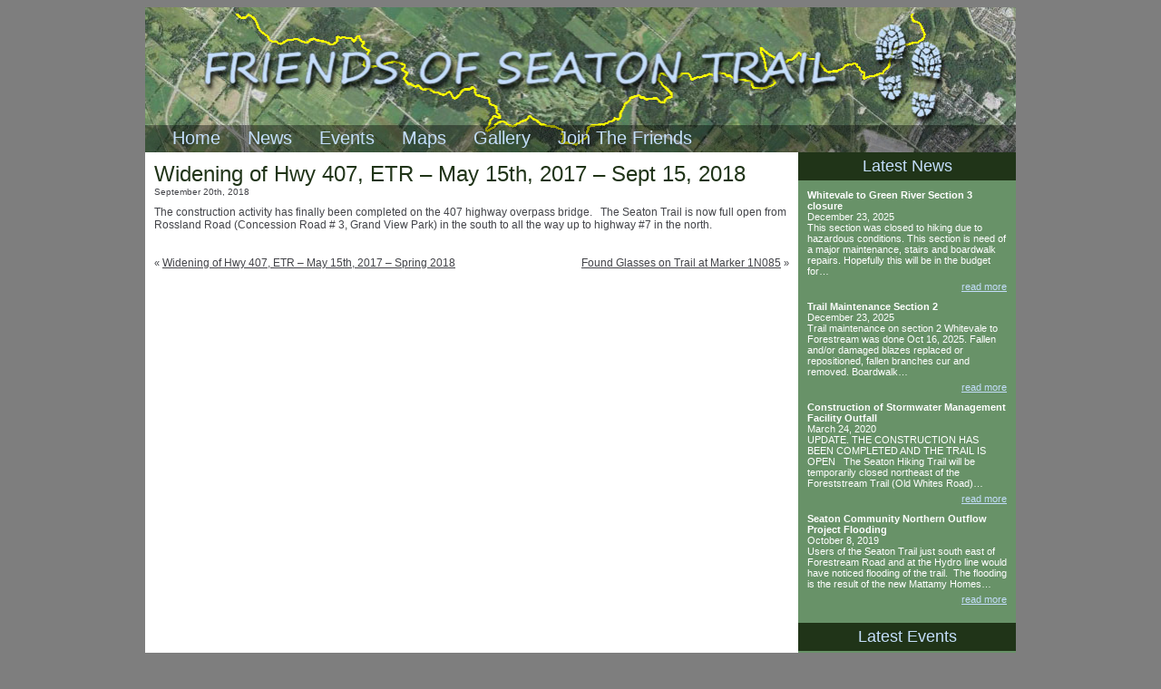

--- FILE ---
content_type: text/html; charset=UTF-8
request_url: http://www.seatontrail.org/widening-of-hwy-407-etr-may-15th-2017-sept-15-2018/
body_size: 3732
content:
<!DOCTYPE html PUBLIC "-//W3C//DTD XHTML 1.0 Transitional//EN" "http://www.w3.org/TR/xhtml1/DTD/xhtml1-transitional.dtd">
<html xmlns="http://www.w3.org/1999/xhtml" dir="ltr" lang="en-US">

<head profile="http://gmpg.org/xfn/11">
	<meta http-equiv="Content-Type" content="text/html; charset=UTF-8" />
	<meta name="robots" content="index,follow" />
	<title>Widening of Hwy 407, ETR – May 15th, 2017 – Sept 15, 2018 | Friends of Seaton Trail</title>

	<style type="text/css" media="screen">
		@import url( http://www.seatontrail.org/wp-content/themes/seaton/style.css );
	</style>
	<link rel="alternate" type="application/rss+xml" title="WebClarity Software Inc. &raquo; Feed" href="http://www.seatontrail.org/feed/" />
	<link rel="pingback" href="http://www.seatontrail.org/xmlrpc.php" />
	<link rel="shortcut icon" href="/favicon.ico" />
		<link rel="alternate" type="application/rss+xml" title="Friends of Seaton Trail &raquo; Widening of Hwy 407, ETR – May 15th, 2017 – Sept 15, 2018 Comments Feed" href="http://www.seatontrail.org/widening-of-hwy-407-etr-may-15th-2017-sept-15-2018/feed/" />
<link rel="EditURI" type="application/rsd+xml" title="RSD" href="http://www.seatontrail.org/xmlrpc.php?rsd" />
<link rel="wlwmanifest" type="application/wlwmanifest+xml" href="http://www.seatontrail.org/wp-includes/wlwmanifest.xml" /> 
<link rel='prev' title='Widening of Hwy 407, ETR &#8211; May 15th, 2017 &#8211; Spring 2018' href='http://www.seatontrail.org/widening-of-hwy-407-etr-spring-2017-dec-2017/' />
<link rel='next' title='Found Glasses on Trail at Marker 1N085' href='http://www.seatontrail.org/found-glasses-on-trail-at-marker-1n085/' />
<meta name="generator" content="WordPress 3.4.1" />
<link rel='shortlink' href='http://www.seatontrail.org/?p=482' />

<!-- All in One SEO Pack 2.2.2 by Michael Torbert of Semper Fi Web Design[355,452] -->
<link rel="canonical" href="http://www.seatontrail.org/widening-of-hwy-407-etr-may-15th-2017-sept-15-2018/" />
<!-- /all in one seo pack -->
</head>
<body class="single single-post postid-482 single-format-standard">
	<div class="wrapper">
	    <div class="contentwrapper">
        	<div id="header" class="header">
        		<a href="/"><img src="http://www.seatontrail.org/wp-content/themes/seaton/images/seaton_banner_960x130.jpg" alt="Seaton Trail" width="960" height="130" /></a><br />
            	<div id="navmenu" class="navmenu">
    	        	<ul id="nav" class="nav">
	<li><a href="http://www.seatontrail.org/">Home</a></li>
	<li><a href="http://www.seatontrail.org/category/news">News</a></li>
	<li><a href="http://www.seatontrail.org/category/events">Events</a></li>
	<li><a href="http://www.seatontrail.org/maps/">Maps</a></li>
	<li><a href="http://www.seatontrail.org/gallery/">Gallery</a></li>
	<li><a href="http://www.seatontrail.org/join-the-friends/">Join The Friends</a></li>
    	            </ul>
        	    </div>
			</div>
<!-- end header -->



<div id="content" class="content">
	<div id="leftcolumn" class="leftcolumn">
		<div class="whitespace">
			<div class="post" id="post-482">
				<h1><a href="http://www.seatontrail.org/widening-of-hwy-407-etr-may-15th-2017-sept-15-2018/" rel="bookmark" title="Permanent Link to Widening of Hwy 407, ETR – May 15th, 2017 – Sept 15, 2018">Widening of Hwy 407, ETR – May 15th, 2017 – Sept 15, 2018</a></h1>
                <div class="date">September 20th, 2018</div>
                <div class="entry">
										The construction activity has finally been completed on the 407 highway overpass bridge.   The Seaton Trail is now full open from Rossland Road (Concession Road # 3, Grand View Park) in the south to all the way up to highway #7 in the north.									</div>                   
			</div>
            <br /><br />
			<div class="navigation">
				<div class="left regular ">&laquo; <a href="http://www.seatontrail.org/widening-of-hwy-407-etr-spring-2017-dec-2017/" rel="prev">Widening of Hwy 407, ETR &#8211; May 15th, 2017 &#8211; Spring 2018</a></div>
				<div class="right regular "><a href="http://www.seatontrail.org/found-glasses-on-trail-at-marker-1n085/" rel="next">Found Glasses on Trail at Marker 1N085</a> &raquo;</div>
			</div>
		</div>
	</div>
				<div id="rightcolumn" class="rightcolumn">
                	<div class="container">
                    	<h3><a href="/news/">Latest News</a></h3>
                        <div class="container-body">


                        	<div>
	                            <b>Whitevale to Green River Section 3 closure</b><br />
	                            December 23, 2025<br />
	                            This section was closed to hiking due to hazardous conditions. This section is need of a major maintenance, stairs and boardwalk repairs. Hopefully this will be in the budget for&hellip;    	                    	<!--?php the_excerpt_(); ?><br /-->
								<div class="link"><a href="http://www.seatontrail.org/whitevale-to-green-river-section-3-closure/">read more</a></div>
							</div>

                        	<div>
	                            <b>Trail Maintenance Section 2</b><br />
	                            December 23, 2025<br />
	                            Trail maintenance on section 2 Whitevale to Forestream was done Oct 16, 2025. Fallen and/or damaged blazes replaced or repositioned, fallen branches cur and removed. Boardwalk&hellip;    	                    	<!--?php the_excerpt_(); ?><br /-->
								<div class="link"><a href="http://www.seatontrail.org/trail-maintenance-section-2/">read more</a></div>
							</div>

                        	<div>
	                            <b>Construction of Stormwater Management Facility Outfall</b><br />
	                            March 24, 2020<br />
	                            UPDATE.  THE CONSTRUCTION HAS BEEN COMPLETED AND THE TRAIL IS OPEN
&nbsp;
The Seaton Hiking Trail will be temporarily closed northeast of the Foreststream Trail (Old Whites Road)&hellip;    	                    	<!--?php the_excerpt_(); ?><br /-->
								<div class="link"><a href="http://www.seatontrail.org/construction-of-stormwater-management-facility-outfall/">read more</a></div>
							</div>

                        	<div>
	                            <b>Seaton Community Northern Outflow Project Flooding</b><br />
	                            October 8, 2019<br />
	                            Users of the Seaton Trail just south east of Forestream Road and at the Hydro line would have noticed flooding of the trail.  The flooding is the result of the new Mattamy Homes&hellip;    	                    	<!--?php the_excerpt_(); ?><br /-->
								<div class="link"><a href="http://www.seatontrail.org/seaton-community-northern-outflow-project/">read more</a></div>
							</div>
                        </div>
                    </div>
                	<div class="container">
                    	<h3><a href="/events/">Latest Events</a></h3>
                        <div class="container-body">


                        	<div>
	                            <b>Seaton Trail Race</b><br />
	                            May 10, 2014<br />
	                            The Seaton Trail Race consists of 3 races: 15K/25K and 50K.
The 15K will start 8:30am at Pine Ridge and the turnaround will be at Forestream.
The 25K will start 8:00am at Pine Ridge&hellip;    	                    	<!--?php the_excerpt_(); ?><br /-->
								<div class="link"><a href="http://www.seatontrail.org/seaton-trail-race/">read more</a></div>
							</div>

                        	<div>
	                            <b>BTC Seaton Trail Hike &#8211; May 15th</b><br />
	                            May 15, 2011<br />
	                            Introduction to the Seaton Trail to Bruce Trail Conservancy Memebers.
The trail follows West Duffins Creek that winds through a riparian habitat, all within Pickering,&hellip;    	                    	<!--?php the_excerpt_(); ?><br /-->
								<div class="link"><a href="http://www.seatontrail.org/btc-seaton-trail-hike-may-15th/">read more</a></div>
							</div>

                        	<div>
	                            <b>Toronto Outdoor Club Winter Night Hike &#8211; Wed, Jan 26 2011</b><br />
	                            January 26, 2011<br />
	                            We&#8217;re going to walk the first section of the Seaton Hiking Trail starting from south end parking lot (Coordinates: N43.86403 W79.09846). Depending on the condition, we&hellip;    	                    	<!--?php the_excerpt_(); ?><br /-->
								<div class="link"><a href="http://www.seatontrail.org/toronto-outdoor-club-winter-night-hike-wed-jan-26-2011/">read more</a></div>
							</div>

                        	<div>
	                            <b>Install Un-Authorized Use Signs On Sunday Oct 17, 2010</b><br />
	                            October 17, 2010<br />
	                            Here&#8217;s your chance to give back to the Seaton Trail.

We are planning some trail work on Sunday Oct 17, 2010 and we are looking for volunteers.  We will be meeting at Rossland&hellip;    	                    	<!--?php the_excerpt_(); ?><br /-->
								<div class="link"><a href="http://www.seatontrail.org/install-un-authorized-use-signs/">read more</a></div>
							</div>
                        </div>
                    </div>
                </div>
<!-- end sidebar -->
<div style="clear:both;"></div>
</div>
<!-- begin footer -->
            <div class="footer">
            	<div class="left" style="padding-left:20px;">
	                <ul>
    	            	<li>&copy; 2026 Friends of the Seaton Trail - All Rights Reserved</li>
        	            <li><a href="/disclaimer/">Disclaimer</a></li>
            	        <li><a href="/contact/">Contact Us</a></li>
            	        <li><a href="/sitemap/">Sitemap</a></li>
            	        <li><img align="top" src="http://www.seatontrail.org/wp-content/themes/seaton/images/rss.gif" width="12" height="12" alt="Subscribe via RSS" /> <a href="http://www.seatontrail.org/feed/">Subscribe via RSS</a></li>
	                </ul>
            	</div>
                <div class="right" style="padding-right:20px;">
                	<ul>
                    	<li><a style="font-size:10px;" href="/wp-login.php">Log in</a></li>
                    </ul>
                </div>
                <div style="clear: both;"></div>
            </div>
        </div>
    </div>
<script type="text/javascript">

  var _gaq = _gaq || [];
  _gaq.push(['_setAccount', 'UA-7176776-6']);
  _gaq.push(['_trackPageview']);

  (function() {
    var ga = document.createElement('script'); ga.type = 'text/javascript'; ga.async = true;
    ga.src = ('https:' == document.location.protocol ? 'https://ssl' : 'http://www') + '.google-analytics.com/ga.js';
    var s = document.getElementsByTagName('script')[0]; s.parentNode.insertBefore(ga, s);
  })();

</script>
</body>
</html>


--- FILE ---
content_type: text/css
request_url: http://www.seatontrail.org/wp-content/themes/seaton/style.css
body_size: 1283
content:
@charset "utf-8";
/* CSS Document */

body {
	background-color:#7E7E7E;
}
body, h1, h2, h3, a, .regular {
	font-family:Arial, Helvetica, sans-serif;
	font-weight:normal;
	font-size:11px;
	color:#434449;
}

div.whitespace {
	font-size:12px;
	padding: 10px 10px 10px 10px;
}

div.whitespace p, div.leftcolumn p {
	padding: 0px !important;
	margin: 0px !important;	
}

div.whitespace a {
	font-size:12px;
}

.small, .small a, a.small {
	font-size:10px !important;
}

.medium, .medium a {
	font-size:12px;
}

a img, img {
	border:0px none #000000;
}

a[href$='.pdf'] { 
	padding: 5px 20px 5px 0;
	background: transparent url(images/icon_pdf.gif) no-repeat center right;
}

h1, h1 a {
	color: #203418;
	font-size:24px !important;
	text-decoration:none;
	padding:0px 0px 15px 0px;
	margin:0px
}

h2, h2 a {
	font-size:18px !important;
	text-decoration:none;
	padding:0px 0px 10px 0px;
	margin:0px
}

h1 a:hover, h2 a:hover {
	text-decoration:underline;
}

.post h1, .post h1 a, .post h2, .post h2 a  {
	padding:0px 0px 0px 0px;
}

.date {
	font-size:10px;
	padding-bottom:10px;
	display:block;
}

.wrapper {
	width: 960px;
	height: 100%;
	min-height: 200px;
	margin: auto;
	background-image:url(images/bg.gif);
	background-repeat:repeat-y;
	background-color:#ffffff;
	overflow:hidden; 
}

.contentwrapper {
	width: 960px;
	margin: auto;
}

div.right {
	float:right;
}

div.left {
	float:left;
}

div.leftcolumn {
	width:720px;
	float:left;
}

div.rightcolumn {
	width:240px;
	float:right;
}

div.container h3, div.container h3 a {
	margin-top:0px;
	margin-bottom:0px;
	text-align:center;
	padding: 5px 0px 5px 0px;
	text-decoration:none;
	background-color:#203418;
	color:#C4DEFB;
	font-size:18px;	
}
div.container h3 a:hover {
	color:#FFFFFF;	
}

div.container {
	color:#FFFFFF;
}

div.container a {
	color:#C4DEFB;
}

.container-body {
	padding:10px;	
}

.container-body .link {
	padding-top: 5px;
	text-align:right;
	font-size:11px;
}

.container-body div {
	padding-bottom: 5px;
}

.footer, .footer a {
	clear:both;
	background-color: #203418;
	color: #ffffff;
	text-decoration:none;
}

.footer a:hover {
	text-decoration:underline;
}

.footer ul {
	display:block;
	margin:0px;
	padding:0px;
	padding-bottom:5px;
	padding: 7px 0px 7px 0px;
	text-align:center;
}

.footer li {
	display:inline;
	list-style-type:none;
	border-left:1px solid #ccc;
	padding: 0px 5px 0px 5px;
}

.footer li, .footer a {
	font-size:12px;	
}

.footer li:first-child {
	border-left:none
}

/*Nav bar styles*/

.navmenu {
	height:30px;
	width:960px;
	background-image:url(images/seaton_nav_960x30.jpg);
}

ul.nav a {
	text-decoration:none;
}

ul.nav li, ul.nav li a {
	color:#C4DEFB;
	font-size:20px;
}

ul.nav li a:hover, ul.nav li:hover {
	color:#FFFFFF;
}

ul.nav, .nav ul{
	margin: 0; 
	padding: 0;
	cursor: default;
	list-style-type: none;
	display: table;
	z-index: 999;
	padding-left:20px;
}

ul.nav{
	display: table;
	padding-right:20px;
	position:relative;
	float:left;
	z-index: 999;
}

ul.nav li {
	padding: 3px 20px 0px 10px;
	position:relative;
	list-style-type: none;
	float:left;
	z-index: 999;
}

.nav ul li a{
	display: block;
	padding-bottom: 5px;
	z-index: 999;
}


.alignright {float:right; margin:8px 0 8px 8px}

.alignleft {float:left; margin:8px 8px 8px 0}

.aligncenter {display: block; margin-left: auto; margin-right: auto}

